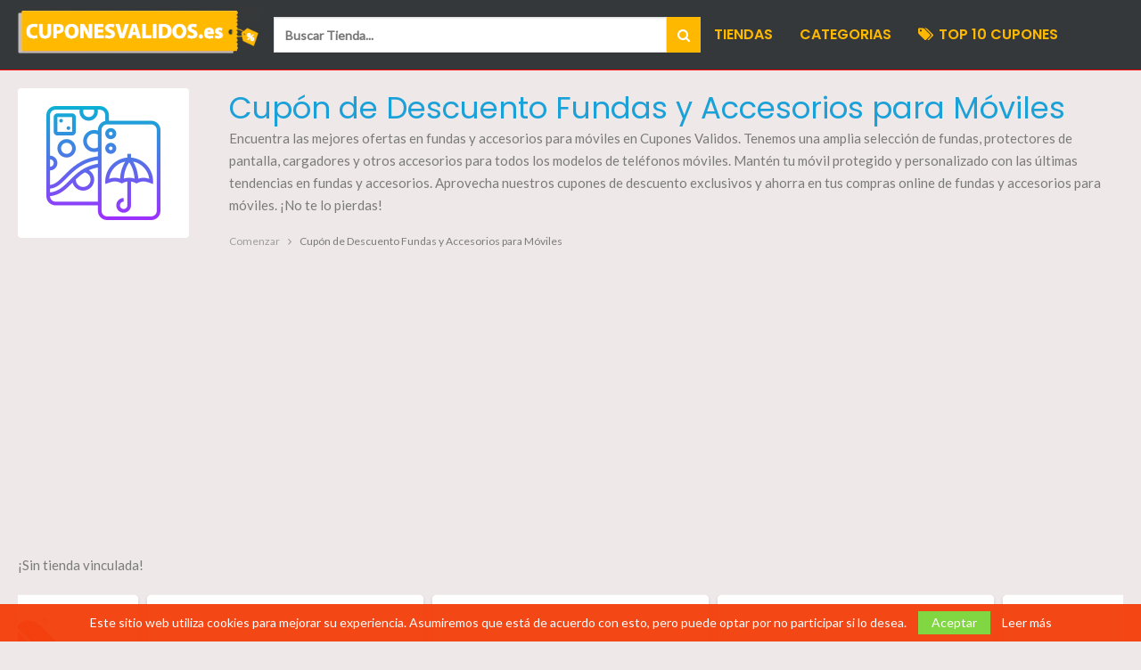

--- FILE ---
content_type: text/html; charset=UTF-8
request_url: https://cuponesvalidos.es/categorias-de-cupones/fundas-y-accesorios-para-moviles/
body_size: 11869
content:
	<!DOCTYPE html>
		<!--[if IE 8]>
	<html class="ie ie8" lang="es" prefix="og: https://ogp.me/ns#"> <![endif]-->
	<!--[if IE 9]>
	<html class="ie ie9" lang="es" prefix="og: https://ogp.me/ns#"> <![endif]-->
	<!--[if gt IE 9]><!-->
<html lang="es" prefix="og: https://ogp.me/ns#"> <!--<![endif]-->
	<head>
				<meta charset="UTF-8">
		<meta http-equiv="X-UA-Compatible" content="IE=edge">
		<meta name="viewport" content="width=device-width, initial-scale=1.0">
		<link rel="pingback" href="https://cuponesvalidos.es/xmlrpc.php"/>

		
<!-- Optimización en motores de búsqueda por Rank Math PRO -  https://rankmath.com/ -->
<title>Fundas y Accesorios para Móviles &#8211; Cupones Validos &#8211; Los mejores códigos promocionales de la web</title>
<meta name="robots" content="follow, noindex"/>
<meta property="og:locale" content="es_ES" />
<meta property="og:type" content="article" />
<meta property="og:description" content="&lt;p&gt;Encuentra las mejores ofertas en fundas y accesorios para móviles en Cupones Validos. Tenemos una amplia selección de fundas, protectores de pantalla, cargadores y otros accesorios para todos los modelos de teléfonos móviles. Mantén tu móvil protegido y personalizado con las últimas tendencias en fundas y accesorios. Aprovecha nuestros cupones de descuento exclusivos y ahorra en tus compras online de fundas y accesorios para móviles. ¡No te lo pierdas!&lt;/p&gt;" />
<meta property="og:url" content="https://cuponesvalidos.es/categorias-de-cupones/fundas-y-accesorios-para-moviles/" />
<meta property="og:site_name" content="Cupones Validos - Los mejores códigos promocionales de la web" />
<meta property="og:image" content="https://cuponesvalidos.es/wp-content/uploads/2021/07/cupones-validos-espana.jpg" />
<meta property="og:image:secure_url" content="https://cuponesvalidos.es/wp-content/uploads/2021/07/cupones-validos-espana.jpg" />
<meta property="og:image:width" content="1206" />
<meta property="og:image:height" content="761" />
<meta property="og:image:type" content="image/jpeg" />
<meta name="twitter:card" content="summary_large_image" />
<meta name="twitter:description" content="&lt;p&gt;Encuentra las mejores ofertas en fundas y accesorios para móviles en Cupones Validos. Tenemos una amplia selección de fundas, protectores de pantalla, cargadores y otros accesorios para todos los modelos de teléfonos móviles. Mantén tu móvil protegido y personalizado con las últimas tendencias en fundas y accesorios. Aprovecha nuestros cupones de descuento exclusivos y ahorra en tus compras online de fundas y accesorios para móviles. ¡No te lo pierdas!&lt;/p&gt;" />
<meta name="twitter:image" content="https://cuponesvalidos.es/wp-content/uploads/2021/07/cupones-validos-espana.jpg" />
<script type="application/ld+json" class="rank-math-schema-pro">{"@context":"https://schema.org","@graph":[{"@type":"Organization","@id":"https://cuponesvalidos.es/#organization","name":"Cupones Validos","sameAs":["https://www.youtube.com/@cuponesvalidos"]},{"@type":"WebSite","@id":"https://cuponesvalidos.es/#website","url":"https://cuponesvalidos.es","name":"Cupones Validos - Los mejores c\u00f3digos promocionales de la web","publisher":{"@id":"https://cuponesvalidos.es/#organization"},"inLanguage":"es"},{"@type":"CollectionPage","@id":"https://cuponesvalidos.es/categorias-de-cupones/fundas-y-accesorios-para-moviles/#webpage","url":"https://cuponesvalidos.es/categorias-de-cupones/fundas-y-accesorios-para-moviles/","isPartOf":{"@id":"https://cuponesvalidos.es/#website"},"inLanguage":"es"}]}</script>
<!-- /Plugin Rank Math WordPress SEO -->

<link rel='dns-prefetch' href='//cdn.jsdelivr.net' />
<link rel='dns-prefetch' href='//cdnjs.cloudflare.com' />
<link rel='dns-prefetch' href='//www.googletagmanager.com' />
<link rel='dns-prefetch' href='//stats.wp.com' />
<link rel='dns-prefetch' href='//fonts.googleapis.com' />
<link rel="alternate" type="application/rss+xml" title="Cupones Validos - Los mejores códigos promocionales de la web &raquo; Feed" href="https://cuponesvalidos.es/feed/" />
<link rel="alternate" type="application/rss+xml" title="Cupones Validos - Los mejores códigos promocionales de la web &raquo; Feed de los comentarios" href="https://cuponesvalidos.es/comments/feed/" />
<link rel="alternate" type="application/rss+xml" title="Cupones Validos - Los mejores códigos promocionales de la web &raquo; Fundas y Accesorios para Móviles Categoria Feed" href="https://cuponesvalidos.es/categorias-de-cupones/fundas-y-accesorios-para-moviles/feed/" />
<link rel="alternate" type="application/rss+xml" title="Cupones Validos - Los mejores códigos promocionales de la web &raquo; Historias Feed" href="https://cuponesvalidos.es/web-stories/feed/"><script type="52173aeeb306beddc3e8b0da-text/javascript">
/* <![CDATA[ */
window._wpemojiSettings = {"baseUrl":"https:\/\/s.w.org\/images\/core\/emoji\/14.0.0\/72x72\/","ext":".png","svgUrl":"https:\/\/s.w.org\/images\/core\/emoji\/14.0.0\/svg\/","svgExt":".svg","source":{"concatemoji":"https:\/\/cuponesvalidos.es\/wp-includes\/js\/wp-emoji-release.min.js?ver=6.4.7"}};
/*! This file is auto-generated */
!function(i,n){var o,s,e;function c(e){try{var t={supportTests:e,timestamp:(new Date).valueOf()};sessionStorage.setItem(o,JSON.stringify(t))}catch(e){}}function p(e,t,n){e.clearRect(0,0,e.canvas.width,e.canvas.height),e.fillText(t,0,0);var t=new Uint32Array(e.getImageData(0,0,e.canvas.width,e.canvas.height).data),r=(e.clearRect(0,0,e.canvas.width,e.canvas.height),e.fillText(n,0,0),new Uint32Array(e.getImageData(0,0,e.canvas.width,e.canvas.height).data));return t.every(function(e,t){return e===r[t]})}function u(e,t,n){switch(t){case"flag":return n(e,"\ud83c\udff3\ufe0f\u200d\u26a7\ufe0f","\ud83c\udff3\ufe0f\u200b\u26a7\ufe0f")?!1:!n(e,"\ud83c\uddfa\ud83c\uddf3","\ud83c\uddfa\u200b\ud83c\uddf3")&&!n(e,"\ud83c\udff4\udb40\udc67\udb40\udc62\udb40\udc65\udb40\udc6e\udb40\udc67\udb40\udc7f","\ud83c\udff4\u200b\udb40\udc67\u200b\udb40\udc62\u200b\udb40\udc65\u200b\udb40\udc6e\u200b\udb40\udc67\u200b\udb40\udc7f");case"emoji":return!n(e,"\ud83e\udef1\ud83c\udffb\u200d\ud83e\udef2\ud83c\udfff","\ud83e\udef1\ud83c\udffb\u200b\ud83e\udef2\ud83c\udfff")}return!1}function f(e,t,n){var r="undefined"!=typeof WorkerGlobalScope&&self instanceof WorkerGlobalScope?new OffscreenCanvas(300,150):i.createElement("canvas"),a=r.getContext("2d",{willReadFrequently:!0}),o=(a.textBaseline="top",a.font="600 32px Arial",{});return e.forEach(function(e){o[e]=t(a,e,n)}),o}function t(e){var t=i.createElement("script");t.src=e,t.defer=!0,i.head.appendChild(t)}"undefined"!=typeof Promise&&(o="wpEmojiSettingsSupports",s=["flag","emoji"],n.supports={everything:!0,everythingExceptFlag:!0},e=new Promise(function(e){i.addEventListener("DOMContentLoaded",e,{once:!0})}),new Promise(function(t){var n=function(){try{var e=JSON.parse(sessionStorage.getItem(o));if("object"==typeof e&&"number"==typeof e.timestamp&&(new Date).valueOf()<e.timestamp+604800&&"object"==typeof e.supportTests)return e.supportTests}catch(e){}return null}();if(!n){if("undefined"!=typeof Worker&&"undefined"!=typeof OffscreenCanvas&&"undefined"!=typeof URL&&URL.createObjectURL&&"undefined"!=typeof Blob)try{var e="postMessage("+f.toString()+"("+[JSON.stringify(s),u.toString(),p.toString()].join(",")+"));",r=new Blob([e],{type:"text/javascript"}),a=new Worker(URL.createObjectURL(r),{name:"wpTestEmojiSupports"});return void(a.onmessage=function(e){c(n=e.data),a.terminate(),t(n)})}catch(e){}c(n=f(s,u,p))}t(n)}).then(function(e){for(var t in e)n.supports[t]=e[t],n.supports.everything=n.supports.everything&&n.supports[t],"flag"!==t&&(n.supports.everythingExceptFlag=n.supports.everythingExceptFlag&&n.supports[t]);n.supports.everythingExceptFlag=n.supports.everythingExceptFlag&&!n.supports.flag,n.DOMReady=!1,n.readyCallback=function(){n.DOMReady=!0}}).then(function(){return e}).then(function(){var e;n.supports.everything||(n.readyCallback(),(e=n.source||{}).concatemoji?t(e.concatemoji):e.wpemoji&&e.twemoji&&(t(e.twemoji),t(e.wpemoji)))}))}((window,document),window._wpemojiSettings);
/* ]]> */
</script>
<style id='wp-emoji-styles-inline-css' type='text/css'>

	img.wp-smiley, img.emoji {
		display: inline !important;
		border: none !important;
		box-shadow: none !important;
		height: 1em !important;
		width: 1em !important;
		margin: 0 0.07em !important;
		vertical-align: -0.1em !important;
		background: none !important;
		padding: 0 !important;
	}
</style>
<link rel='stylesheet' id='wp-block-library-css' href='https://cuponesvalidos.es/wp-includes/css/dist/block-library/style.min.css?ver=6.4.7' type='text/css' media='all' />
<style id='wp-block-library-inline-css' type='text/css'>
.has-text-align-justify{text-align:justify;}
</style>
<style id='rank-math-toc-block-style-inline-css' type='text/css'>
.wp-block-rank-math-toc-block nav ol{counter-reset:item}.wp-block-rank-math-toc-block nav ol li{display:block}.wp-block-rank-math-toc-block nav ol li:before{content:counters(item, ".") ". ";counter-increment:item}

</style>
<style id='classic-theme-styles-inline-css' type='text/css'>
/*! This file is auto-generated */
.wp-block-button__link{color:#fff;background-color:#32373c;border-radius:9999px;box-shadow:none;text-decoration:none;padding:calc(.667em + 2px) calc(1.333em + 2px);font-size:1.125em}.wp-block-file__button{background:#32373c;color:#fff;text-decoration:none}
</style>
<style id='global-styles-inline-css' type='text/css'>
body{--wp--preset--color--black: #000000;--wp--preset--color--cyan-bluish-gray: #abb8c3;--wp--preset--color--white: #ffffff;--wp--preset--color--pale-pink: #f78da7;--wp--preset--color--vivid-red: #cf2e2e;--wp--preset--color--luminous-vivid-orange: #ff6900;--wp--preset--color--luminous-vivid-amber: #fcb900;--wp--preset--color--light-green-cyan: #7bdcb5;--wp--preset--color--vivid-green-cyan: #00d084;--wp--preset--color--pale-cyan-blue: #8ed1fc;--wp--preset--color--vivid-cyan-blue: #0693e3;--wp--preset--color--vivid-purple: #9b51e0;--wp--preset--gradient--vivid-cyan-blue-to-vivid-purple: linear-gradient(135deg,rgba(6,147,227,1) 0%,rgb(155,81,224) 100%);--wp--preset--gradient--light-green-cyan-to-vivid-green-cyan: linear-gradient(135deg,rgb(122,220,180) 0%,rgb(0,208,130) 100%);--wp--preset--gradient--luminous-vivid-amber-to-luminous-vivid-orange: linear-gradient(135deg,rgba(252,185,0,1) 0%,rgba(255,105,0,1) 100%);--wp--preset--gradient--luminous-vivid-orange-to-vivid-red: linear-gradient(135deg,rgba(255,105,0,1) 0%,rgb(207,46,46) 100%);--wp--preset--gradient--very-light-gray-to-cyan-bluish-gray: linear-gradient(135deg,rgb(238,238,238) 0%,rgb(169,184,195) 100%);--wp--preset--gradient--cool-to-warm-spectrum: linear-gradient(135deg,rgb(74,234,220) 0%,rgb(151,120,209) 20%,rgb(207,42,186) 40%,rgb(238,44,130) 60%,rgb(251,105,98) 80%,rgb(254,248,76) 100%);--wp--preset--gradient--blush-light-purple: linear-gradient(135deg,rgb(255,206,236) 0%,rgb(152,150,240) 100%);--wp--preset--gradient--blush-bordeaux: linear-gradient(135deg,rgb(254,205,165) 0%,rgb(254,45,45) 50%,rgb(107,0,62) 100%);--wp--preset--gradient--luminous-dusk: linear-gradient(135deg,rgb(255,203,112) 0%,rgb(199,81,192) 50%,rgb(65,88,208) 100%);--wp--preset--gradient--pale-ocean: linear-gradient(135deg,rgb(255,245,203) 0%,rgb(182,227,212) 50%,rgb(51,167,181) 100%);--wp--preset--gradient--electric-grass: linear-gradient(135deg,rgb(202,248,128) 0%,rgb(113,206,126) 100%);--wp--preset--gradient--midnight: linear-gradient(135deg,rgb(2,3,129) 0%,rgb(40,116,252) 100%);--wp--preset--font-size--small: 13px;--wp--preset--font-size--medium: 20px;--wp--preset--font-size--large: 36px;--wp--preset--font-size--x-large: 42px;--wp--preset--spacing--20: 0.44rem;--wp--preset--spacing--30: 0.67rem;--wp--preset--spacing--40: 1rem;--wp--preset--spacing--50: 1.5rem;--wp--preset--spacing--60: 2.25rem;--wp--preset--spacing--70: 3.38rem;--wp--preset--spacing--80: 5.06rem;--wp--preset--shadow--natural: 6px 6px 9px rgba(0, 0, 0, 0.2);--wp--preset--shadow--deep: 12px 12px 50px rgba(0, 0, 0, 0.4);--wp--preset--shadow--sharp: 6px 6px 0px rgba(0, 0, 0, 0.2);--wp--preset--shadow--outlined: 6px 6px 0px -3px rgba(255, 255, 255, 1), 6px 6px rgba(0, 0, 0, 1);--wp--preset--shadow--crisp: 6px 6px 0px rgba(0, 0, 0, 1);}:where(.is-layout-flex){gap: 0.5em;}:where(.is-layout-grid){gap: 0.5em;}body .is-layout-flow > .alignleft{float: left;margin-inline-start: 0;margin-inline-end: 2em;}body .is-layout-flow > .alignright{float: right;margin-inline-start: 2em;margin-inline-end: 0;}body .is-layout-flow > .aligncenter{margin-left: auto !important;margin-right: auto !important;}body .is-layout-constrained > .alignleft{float: left;margin-inline-start: 0;margin-inline-end: 2em;}body .is-layout-constrained > .alignright{float: right;margin-inline-start: 2em;margin-inline-end: 0;}body .is-layout-constrained > .aligncenter{margin-left: auto !important;margin-right: auto !important;}body .is-layout-constrained > :where(:not(.alignleft):not(.alignright):not(.alignfull)){max-width: var(--wp--style--global--content-size);margin-left: auto !important;margin-right: auto !important;}body .is-layout-constrained > .alignwide{max-width: var(--wp--style--global--wide-size);}body .is-layout-flex{display: flex;}body .is-layout-flex{flex-wrap: wrap;align-items: center;}body .is-layout-flex > *{margin: 0;}body .is-layout-grid{display: grid;}body .is-layout-grid > *{margin: 0;}:where(.wp-block-columns.is-layout-flex){gap: 2em;}:where(.wp-block-columns.is-layout-grid){gap: 2em;}:where(.wp-block-post-template.is-layout-flex){gap: 1.25em;}:where(.wp-block-post-template.is-layout-grid){gap: 1.25em;}.has-black-color{color: var(--wp--preset--color--black) !important;}.has-cyan-bluish-gray-color{color: var(--wp--preset--color--cyan-bluish-gray) !important;}.has-white-color{color: var(--wp--preset--color--white) !important;}.has-pale-pink-color{color: var(--wp--preset--color--pale-pink) !important;}.has-vivid-red-color{color: var(--wp--preset--color--vivid-red) !important;}.has-luminous-vivid-orange-color{color: var(--wp--preset--color--luminous-vivid-orange) !important;}.has-luminous-vivid-amber-color{color: var(--wp--preset--color--luminous-vivid-amber) !important;}.has-light-green-cyan-color{color: var(--wp--preset--color--light-green-cyan) !important;}.has-vivid-green-cyan-color{color: var(--wp--preset--color--vivid-green-cyan) !important;}.has-pale-cyan-blue-color{color: var(--wp--preset--color--pale-cyan-blue) !important;}.has-vivid-cyan-blue-color{color: var(--wp--preset--color--vivid-cyan-blue) !important;}.has-vivid-purple-color{color: var(--wp--preset--color--vivid-purple) !important;}.has-black-background-color{background-color: var(--wp--preset--color--black) !important;}.has-cyan-bluish-gray-background-color{background-color: var(--wp--preset--color--cyan-bluish-gray) !important;}.has-white-background-color{background-color: var(--wp--preset--color--white) !important;}.has-pale-pink-background-color{background-color: var(--wp--preset--color--pale-pink) !important;}.has-vivid-red-background-color{background-color: var(--wp--preset--color--vivid-red) !important;}.has-luminous-vivid-orange-background-color{background-color: var(--wp--preset--color--luminous-vivid-orange) !important;}.has-luminous-vivid-amber-background-color{background-color: var(--wp--preset--color--luminous-vivid-amber) !important;}.has-light-green-cyan-background-color{background-color: var(--wp--preset--color--light-green-cyan) !important;}.has-vivid-green-cyan-background-color{background-color: var(--wp--preset--color--vivid-green-cyan) !important;}.has-pale-cyan-blue-background-color{background-color: var(--wp--preset--color--pale-cyan-blue) !important;}.has-vivid-cyan-blue-background-color{background-color: var(--wp--preset--color--vivid-cyan-blue) !important;}.has-vivid-purple-background-color{background-color: var(--wp--preset--color--vivid-purple) !important;}.has-black-border-color{border-color: var(--wp--preset--color--black) !important;}.has-cyan-bluish-gray-border-color{border-color: var(--wp--preset--color--cyan-bluish-gray) !important;}.has-white-border-color{border-color: var(--wp--preset--color--white) !important;}.has-pale-pink-border-color{border-color: var(--wp--preset--color--pale-pink) !important;}.has-vivid-red-border-color{border-color: var(--wp--preset--color--vivid-red) !important;}.has-luminous-vivid-orange-border-color{border-color: var(--wp--preset--color--luminous-vivid-orange) !important;}.has-luminous-vivid-amber-border-color{border-color: var(--wp--preset--color--luminous-vivid-amber) !important;}.has-light-green-cyan-border-color{border-color: var(--wp--preset--color--light-green-cyan) !important;}.has-vivid-green-cyan-border-color{border-color: var(--wp--preset--color--vivid-green-cyan) !important;}.has-pale-cyan-blue-border-color{border-color: var(--wp--preset--color--pale-cyan-blue) !important;}.has-vivid-cyan-blue-border-color{border-color: var(--wp--preset--color--vivid-cyan-blue) !important;}.has-vivid-purple-border-color{border-color: var(--wp--preset--color--vivid-purple) !important;}.has-vivid-cyan-blue-to-vivid-purple-gradient-background{background: var(--wp--preset--gradient--vivid-cyan-blue-to-vivid-purple) !important;}.has-light-green-cyan-to-vivid-green-cyan-gradient-background{background: var(--wp--preset--gradient--light-green-cyan-to-vivid-green-cyan) !important;}.has-luminous-vivid-amber-to-luminous-vivid-orange-gradient-background{background: var(--wp--preset--gradient--luminous-vivid-amber-to-luminous-vivid-orange) !important;}.has-luminous-vivid-orange-to-vivid-red-gradient-background{background: var(--wp--preset--gradient--luminous-vivid-orange-to-vivid-red) !important;}.has-very-light-gray-to-cyan-bluish-gray-gradient-background{background: var(--wp--preset--gradient--very-light-gray-to-cyan-bluish-gray) !important;}.has-cool-to-warm-spectrum-gradient-background{background: var(--wp--preset--gradient--cool-to-warm-spectrum) !important;}.has-blush-light-purple-gradient-background{background: var(--wp--preset--gradient--blush-light-purple) !important;}.has-blush-bordeaux-gradient-background{background: var(--wp--preset--gradient--blush-bordeaux) !important;}.has-luminous-dusk-gradient-background{background: var(--wp--preset--gradient--luminous-dusk) !important;}.has-pale-ocean-gradient-background{background: var(--wp--preset--gradient--pale-ocean) !important;}.has-electric-grass-gradient-background{background: var(--wp--preset--gradient--electric-grass) !important;}.has-midnight-gradient-background{background: var(--wp--preset--gradient--midnight) !important;}.has-small-font-size{font-size: var(--wp--preset--font-size--small) !important;}.has-medium-font-size{font-size: var(--wp--preset--font-size--medium) !important;}.has-large-font-size{font-size: var(--wp--preset--font-size--large) !important;}.has-x-large-font-size{font-size: var(--wp--preset--font-size--x-large) !important;}
.wp-block-navigation a:where(:not(.wp-element-button)){color: inherit;}
:where(.wp-block-post-template.is-layout-flex){gap: 1.25em;}:where(.wp-block-post-template.is-layout-grid){gap: 1.25em;}
:where(.wp-block-columns.is-layout-flex){gap: 2em;}:where(.wp-block-columns.is-layout-grid){gap: 2em;}
.wp-block-pullquote{font-size: 1.5em;line-height: 1.6;}
</style>
<link rel='stylesheet' id='bf-slick-css' href='https://cuponesvalidos.es/wp-content/themes/publisher/includes/libs/better-framework/assets/css/slick.min.css?ver=3.15.0' type='text/css' media='all' />
<link rel='stylesheet' id='elementor-frontend-css' href='https://cuponesvalidos.es/wp-content/plugins/elementor/assets/css/frontend-lite.min.css?ver=3.21.6' type='text/css' media='all' />
<link rel='stylesheet' id='swiper-css' href='https://cuponesvalidos.es/wp-content/plugins/elementor/assets/lib/swiper/v8/css/swiper.min.css?ver=8.4.5' type='text/css' media='all' />
<link rel='stylesheet' id='elementor-post-5-css' href='https://cuponesvalidos.es/wp-content/uploads/elementor/css/post-5.css?ver=1720114723' type='text/css' media='all' />
<link rel='stylesheet' id='elementor-pro-css' href='https://cuponesvalidos.es/wp-content/plugins/elementor-pro/assets/css/frontend-lite.min.css?ver=3.21.1' type='text/css' media='all' />
<link rel='stylesheet' id='font-awesome-5-all-css' href='https://cuponesvalidos.es/wp-content/plugins/elementor/assets/lib/font-awesome/css/all.min.css?ver=3.21.6' type='text/css' media='all' />
<link rel='stylesheet' id='font-awesome-4-shim-css' href='https://cuponesvalidos.es/wp-content/plugins/elementor/assets/lib/font-awesome/css/v4-shims.min.css?ver=3.21.6' type='text/css' media='all' />
<link rel='stylesheet' id='rcpz-css' href='https://cuponesvalidos.es/wp-content/plugins/rcpz/assets/rcpz.css?ver=94' type='text/css' media='all' />
<link rel='stylesheet' id='carousel-css' href='https://cdn.jsdelivr.net/npm/@fancyapps/ui@5.0/dist/carousel/carousel.css?ver=6.4.7' type='text/css' media='all' />
<link rel='stylesheet' id='carousel-autoplay-css' href='https://cdn.jsdelivr.net/npm/@fancyapps/ui@5.0/dist/carousel/carousel.autoplay.css?ver=6.4.7' type='text/css' media='all' />
<link rel='stylesheet' id='bs-icons-css' href='https://cuponesvalidos.es/wp-content/themes/publisher/includes/libs/better-framework/assets/css/bs-icons.css?ver=3.15.0' type='text/css' media='all' />
<link rel='stylesheet' id='theme-libs-css' href='https://cuponesvalidos.es/wp-content/themes/publisher/css/theme-libs.min.css?ver=7.11.0' type='text/css' media='all' />
<link rel='stylesheet' id='fontawesome-css' href='https://cuponesvalidos.es/wp-content/themes/publisher/includes/libs/better-framework/assets/css/font-awesome.min.css?ver=3.15.0' type='text/css' media='all' />
<link rel='stylesheet' id='publisher-css' href='https://cuponesvalidos.es/wp-content/themes/publisher/style-7.11.0.min.css?ver=7.11.0' type='text/css' media='all' />
<link rel='stylesheet' id='publisher-child-css' href='https://cuponesvalidos.es/wp-content/themes/rcpz-publisher/style.css?ver=1.0.1' type='text/css' media='all' />
<link rel='stylesheet' id='better-framework-main-fonts-css' href='https://fonts.googleapis.com/css?family=Lato:400%7CRoboto:500,700,400,400italic%7CPoppins:400,600%7COpen+Sans:400&#038;display=swap' type='text/css' media='all' />
<link rel='stylesheet' id='publisher-theme-news-look-css' href='https://cuponesvalidos.es/wp-content/themes/publisher/includes/styles/news-look/style.min.css?ver=7.11.0' type='text/css' media='all' />
<link rel='stylesheet' id='google-fonts-1-css' href='https://fonts.googleapis.com/css?family=Roboto%3A100%2C100italic%2C200%2C200italic%2C300%2C300italic%2C400%2C400italic%2C500%2C500italic%2C600%2C600italic%2C700%2C700italic%2C800%2C800italic%2C900%2C900italic%7CRoboto+Slab%3A100%2C100italic%2C200%2C200italic%2C300%2C300italic%2C400%2C400italic%2C500%2C500italic%2C600%2C600italic%2C700%2C700italic%2C800%2C800italic%2C900%2C900italic&#038;display=auto&#038;ver=6.4.7' type='text/css' media='all' />
<link rel='stylesheet' id='jetpack_css-css' href='https://cuponesvalidos.es/wp-content/plugins/jetpack/css/jetpack.css?ver=13.4.4' type='text/css' media='all' />
<link rel="preconnect" href="https://fonts.gstatic.com/" crossorigin><script type="52173aeeb306beddc3e8b0da-text/javascript" src="https://cuponesvalidos.es/wp-includes/js/jquery/jquery.min.js?ver=3.7.1" id="jquery-core-js"></script>
<script type="52173aeeb306beddc3e8b0da-text/javascript" src="https://cuponesvalidos.es/wp-includes/js/jquery/jquery-migrate.min.js?ver=3.4.1" id="jquery-migrate-js"></script>
<script type="52173aeeb306beddc3e8b0da-text/javascript" src="https://cuponesvalidos.es/wp-content/plugins/elementor/assets/lib/font-awesome/js/v4-shims.min.js?ver=3.21.6" id="font-awesome-4-shim-js"></script>
<script type="52173aeeb306beddc3e8b0da-text/javascript" src="https://cdn.jsdelivr.net/npm/@fancyapps/ui@5.0/dist/carousel/carousel.umd.js?ver=94" id="carousel-js"></script>
<script type="52173aeeb306beddc3e8b0da-text/javascript" src="https://cdn.jsdelivr.net/npm/@fancyapps/ui@5.0/dist/carousel/carousel.autoplay.umd.js?ver=94" id="carousel-autoplay-js"></script>
<script type="52173aeeb306beddc3e8b0da-text/javascript" src="https://cdnjs.cloudflare.com/ajax/libs/jquery.mask/1.14.16/jquery.mask.min.js?ver=1.14.16" id="mask-js"></script>
<!--[if lt IE 9]>
<script type="text/javascript" src="https://cuponesvalidos.es/wp-content/themes/publisher/includes/libs/better-framework/assets/js/html5shiv.min.js?ver=3.15.0" id="bf-html5shiv-js"></script>
<![endif]-->
<!--[if lt IE 9]>
<script type="text/javascript" src="https://cuponesvalidos.es/wp-content/themes/publisher/includes/libs/better-framework/assets/js/respond.min.js?ver=3.15.0" id="bf-respond-js"></script>
<![endif]-->

<!-- Fragmento de código de la etiqueta de Google (gtag.js) añadida por Site Kit -->

<!-- Fragmento de código de Google Analytics añadido por Site Kit -->
<script type="52173aeeb306beddc3e8b0da-text/javascript" src="https://www.googletagmanager.com/gtag/js?id=G-QF9PE6JNWW" id="google_gtagjs-js" async></script>
<script type="52173aeeb306beddc3e8b0da-text/javascript" id="google_gtagjs-js-after">
/* <![CDATA[ */
window.dataLayer = window.dataLayer || [];function gtag(){dataLayer.push(arguments);}
gtag("set","linker",{"domains":["cuponesvalidos.es"]});
gtag("js", new Date());
gtag("set", "developer_id.dZTNiMT", true);
gtag("config", "G-QF9PE6JNWW");
/* ]]> */
</script>

<!-- Finalizar fragmento de código de la etiqueta de Google (gtags.js) añadida por Site Kit -->
<link rel="https://api.w.org/" href="https://cuponesvalidos.es/wp-json/" /><link rel="EditURI" type="application/rsd+xml" title="RSD" href="https://cuponesvalidos.es/xmlrpc.php?rsd" />
<meta name="generator" content="WordPress 6.4.7" />
<meta name="generator" content="Site Kit by Google 1.127.0" />	<style>img#wpstats{display:none}</style>
		<meta name="generator" content="Elementor 3.21.6; features: e_optimized_assets_loading, e_optimized_css_loading, e_font_icon_svg, additional_custom_breakpoints, e_lazyload; settings: css_print_method-external, google_font-enabled, font_display-auto">
<meta name="verification" content="fa64e5c4e3011213307d4ac029cc6409" />
<script async src="https://pagead2.googlesyndication.com/pagead/js/adsbygoogle.js?client=ca-pub-9818968651046826" crossorigin="anonymous" type="52173aeeb306beddc3e8b0da-text/javascript"></script>
<meta name="takeads-platform-verification" content="df221ea6-3951-4df5-9bdc-3a8df9cf26c5">
			<style>
				.e-con.e-parent:nth-of-type(n+4):not(.e-lazyloaded):not(.e-no-lazyload),
				.e-con.e-parent:nth-of-type(n+4):not(.e-lazyloaded):not(.e-no-lazyload) * {
					background-image: none !important;
				}
				@media screen and (max-height: 1024px) {
					.e-con.e-parent:nth-of-type(n+3):not(.e-lazyloaded):not(.e-no-lazyload),
					.e-con.e-parent:nth-of-type(n+3):not(.e-lazyloaded):not(.e-no-lazyload) * {
						background-image: none !important;
					}
				}
				@media screen and (max-height: 640px) {
					.e-con.e-parent:nth-of-type(n+2):not(.e-lazyloaded):not(.e-no-lazyload),
					.e-con.e-parent:nth-of-type(n+2):not(.e-lazyloaded):not(.e-no-lazyload) * {
						background-image: none !important;
					}
				}
			</style>
			<script type="application/ld+json">{
    "@context": "http://schema.org/",
    "@type": "Organization",
    "@id": "#organization",
    "logo": {
        "@type": "ImageObject",
        "url": "https://cuponesvalidos.es/wp-content/uploads/2023/07/logo-cuponesvalidos-es-amarelo.png"
    },
    "url": "https://cuponesvalidos.es/",
    "name": "Cupones Validos - Los mejores c\u00f3digos promocionales de la web",
    "description": "Los mejores c\u00f3digos promocionales de la web"
}</script>
<script type="application/ld+json">{
    "@context": "http://schema.org/",
    "@type": "WebSite",
    "name": "Cupones Validos - Los mejores c\u00f3digos promocionales de la web",
    "alternateName": "Los mejores c\u00f3digos promocionales de la web",
    "url": "https://cuponesvalidos.es/"
}</script>

<!-- Fragmento de código de Google Tag Manager añadido por Site Kit -->
<script type="52173aeeb306beddc3e8b0da-text/javascript">
/* <![CDATA[ */

			( function( w, d, s, l, i ) {
				w[l] = w[l] || [];
				w[l].push( {'gtm.start': new Date().getTime(), event: 'gtm.js'} );
				var f = d.getElementsByTagName( s )[0],
					j = d.createElement( s ), dl = l != 'dataLayer' ? '&l=' + l : '';
				j.async = true;
				j.src = 'https://www.googletagmanager.com/gtm.js?id=' + i + dl;
				f.parentNode.insertBefore( j, f );
			} )( window, document, 'script', 'dataLayer', 'GTM-TBQHWJJ' );
			
/* ]]> */
</script>

<!-- Final del fragmento de código de Google Tag Manager añadido por Site Kit -->
<link rel='stylesheet' id='7.11.0-1761859778' href='https://cuponesvalidos.es/wp-content/bs-booster-cache/61daf3aab19c21d65651041cf76e1db8.css' type='text/css' media='all' />
<link rel="icon" href="https://cuponesvalidos.es/wp-content/uploads/2020/10/cropped-favcon-cupones-validos-laranjado-32x32.png" sizes="32x32" />
<link rel="icon" href="https://cuponesvalidos.es/wp-content/uploads/2020/10/cropped-favcon-cupones-validos-laranjado-192x192.png" sizes="192x192" />
<link rel="apple-touch-icon" href="https://cuponesvalidos.es/wp-content/uploads/2020/10/cropped-favcon-cupones-validos-laranjado-180x180.png" />
<meta name="msapplication-TileImage" content="https://cuponesvalidos.es/wp-content/uploads/2020/10/cropped-favcon-cupones-validos-laranjado-270x270.png" />

<!-- BetterFramework Head Inline CSS -->
<style>
ul.filter {
    display: none;
}

.cardstore--disclaimer.rcpz-col-12.rcpz-col-dk-2 {
    display: none;
}

</style>
<!-- /BetterFramework Head Inline CSS-->
	</head>

<body class="archive tax-category_store term-fundas-y-accesorios-para-moviles term-335 bs-theme bs-publisher bs-publisher-news-look ltr close-rh page-layout-2-col page-layout-2-col-right full-width active-sticky-sidebar main-menu-out-full-width  desktop not-logged bs-ll-d elementor-default elementor-kit-5" dir="ltr">
		<!-- Fragmento de código de Google Tag Manager (noscript) añadido por Site Kit -->
		<noscript>
			<iframe src="https://www.googletagmanager.com/ns.html?id=GTM-TBQHWJJ" height="0" width="0" style="display:none;visibility:hidden"></iframe>
		</noscript>
		<!-- Final del fragmento de código de Google Tag Manager (noscript) añadido por Site Kit -->
			<header id="header" class="site-header header-style-5 full-width" itemscope="itemscope" itemtype="https://schema.org/WPHeader">
				<div class="content-wrap">
			<div class="container">
				<div class="header-inner clearfix">
					<div id="site-branding" class="site-branding">
	<p  id="site-title" class="logo h1 img-logo">
	<a href="https://cuponesvalidos.es/" itemprop="url" rel="home">
					<img id="site-logo" src="https://cuponesvalidos.es/wp-content/uploads/2023/07/logo-cuponesvalidos-es-amarelo.png"
			     alt="Voucher de desconto"  />

			<span class="site-title">Voucher de desconto - Los mejores códigos promocionales de la web</span>
				</a>
</p>
</div><!-- .site-branding -->
<nav id="menu-main" class="menu main-menu-container " role="navigation" itemscope="itemscope" itemtype="https://schema.org/SiteNavigationElement">
	    <div class="rcpz-searchbar">        <label for="searchbar">            <input type="search" id="searchbar" placeholder="Buscar Tienda...">        </label>        <button class="btn-search" type="button"><i class="fa fa-search"></i></button>        <div class="suggestion">            <span>Sugerencias para ti:</span><div><a href="https://cuponesvalidos.es/tiendas/miravia/" class="link-search" title="Miravia"><img src="https://cuponesvalidos.es/wp-content/uploads/2025/06/Cupon-Miravia-150x150.jpg" alt="Miravia"></a><a href="https://cuponesvalidos.es/tiendas/aliexpress/" class="link-search" title="Aliexpress"><img src="https://cuponesvalidos.es/wp-content/uploads/2025/06/CuponAliexpress-150x150.jpg" alt="Aliexpress"></a><a href="https://cuponesvalidos.es/tiendas/cupon-amazon/" class="link-search" title="Amazon"><img src="https://cuponesvalidos.es/wp-content/uploads/2023/10/imagem-Amazon-ES.png" alt="Amazon"></a><a href="https://cuponesvalidos.es/tiendas/cupon-el-corte-ingles/" class="link-search" title="El Corte Inglés"><img src="https://cuponesvalidos.es/wp-content/uploads/2023/04/cupon-el-corte-ingles-ES.png" alt="El Corte Inglés"></a><a href="https://cuponesvalidos.es/tiendas/shein/" class="link-search" title="SHEIN"><img src="https://cuponesvalidos.es/wp-content/uploads/2025/06/Cupon-SheinES-150x150.jpg" alt="SHEIN"></a><a href="https://cuponesvalidos.es/tiendas/promofarma/" class="link-search" title="PromoFarma"><img src="https://cuponesvalidos.es/wp-content/uploads/2025/06/Cupon-PromoFarma-4-150x150.jpg" alt="PromoFarma"></a><a href="https://cuponesvalidos.es/tiendas/samsung/" class="link-search" title="Samsung"><img src="https://rcpz.cupomzeiros.com/wp-content/uploads/2023/12/7361c23da7d5174c37deb59ce30d1246.png" alt="Samsung"></a><a href="https://cuponesvalidos.es/tiendas/xiaomi/" class="link-search" title="Xiaomi"><img src="https://rcpz.cupomzeiros.com/wp-content/uploads/2023/12/d680731567a5c4d53ef0fd0792a35ac8.jpeg" alt="Xiaomi"></a></div>            <ul></ul>        </div>    </div>	<ul id="main-navigation" class="main-menu menu bsm-pure clearfix">
		<li id="menu-item-67" class="menu-item menu-item-type-post_type menu-item-object-page better-anim-fade menu-item-67"><a href="https://cuponesvalidos.es/tiendas/">Tiendas</a></li>
<li id="menu-item-4633" class="menu-item menu-item-type-post_type menu-item-object-page better-anim-fade menu-item-4633"><a href="https://cuponesvalidos.es/categorias-de-cupones/">Categorias</a></li>
<li id="menu-item-921" class="menu-have-icon menu-icon-type-fontawesome menu-item menu-item-type-post_type menu-item-object-page better-anim-fade menu-item-921"><a href="https://cuponesvalidos.es/top-30/"><i class="bf-icon  fa fa-tags"></i>TOP 10 Cupones</a></li>
	</ul><!-- #main-navigation -->
</nav><!-- .main-menu-container -->
				</div>
			</div>
		</div>
	</header><!-- .header -->
	<div class="rh-header clearfix light deferred-block-exclude">
		<div class="rh-container clearfix topheadermobile">
						<div class="menu-container close">
				<span class="menu-handler"><span class="lines"></span></span>
			</div><!-- .menu-container -->

			<div class="logo-container rh-img-logo">
				<a href="https://cuponesvalidos.es/" itemprop="url" rel="home">
											<img src="https://cuponesvalidos.es/wp-content/uploads/2023/07/logo-cuponesvalidos-es-amarelo.png"
						     alt="Cupones Validos - Los mejores códigos promocionales de la web"  />				</a>
			</div><!-- .logo-container -->
		</div><!-- .rh-container -->
	</div><!-- .rh-header -->
		<div class="main-wrap content-main-wrap">
		<div>
    <div class="rcpz-container">
        <div class="rcpz-row term-row categoryheader">
            <div class="rcpz-col rcpz-col-dk-2 pl-dk-0">
                <figure style="background-color: white;padding: 20px 15px;text-align: center;border-radius: 4px;">
                    <img src="https://rcpz.cupomzeiros.com/wp-content/uploads/2024/01/capinhas-para-celular-e-acessorios.png" alt="" style="max-height: 130px;width: auto;">
                </figure>
            </div>
            <div class="rcpz-col rcpz-col-dk-10">
                <div style="padding-left: 1.5rem;">
                    <h1 style="margin: 0;">Cupón de Descuento Fundas y Accesorios para Móviles</h1><p class="description">Encuentra las mejores ofertas en fundas y accesorios para móviles en Cupones Validos. Tenemos una amplia selección de fundas, protectores de pantalla, cargadores y otros accesorios para todos los modelos de teléfonos móviles. Mantén tu móvil protegido y personalizado con las últimas tendencias en fundas y accesorios. Aprovecha nuestros cupones de descuento exclusivos y ahorra en tus compras online de fundas y accesorios para móviles. ¡No te lo pierdas!</p>                    <nav class="bf-breadcrumb clearfix bc-top-style">
                        <div class="bf-breadcrumb-container">
                            <ul class="bf-breadcrumb-items">
                                <li class="bf-breadcrumb-item bf-breadcrumb-begin"><a href="https://cuponesvalidos.es">Comenzar</a></li><li class="bf-breadcrumb-item bf-breadcrumb-end">Cupón de Descuento Fundas y Accesorios para Móviles</li>                            </ul>
                        </div>
                    </nav>
                    
                </div>
            </div>
        </div>
    </div>
    <div class="rcpz-container">
        <div class="rcpz-row term-row">
            <div class="rcpz-col-12">
                <p>¡Sin tienda vinculada!</p><h2 class="text-left"></h2>        <style>            .rcpz-carousel {                --f-carousel-spacing: 10px;                --f-carousel-slide-width: 25%;            }            .f-carousel {                --f-button-width: 38px;                --f-button-height: 38px;                --f-button-svg-width: 16px;                --f-button-svg-height: 16px;                --f-button-svg-stroke-width: 2.5;                --f-button-color: rgb(71 85 105);                --f-button-border-radius: 50%;                --f-button-shadow: 0 6px 12px -2px rgb(50 50 93 / 25%), 0 3px 7px -3px rgb(0 0 0 / 30%);                --f-button-bg: #fff;                --f-button-hover-bg: #f9f9f9;                --f-button-active-bg: #f0f0f0;            }            @media screen and (max-width: 768px) {                .rcpz-carousel {                    --f-carousel-slide-width: 50%;                }            }            @media screen and (max-width: 480px) {                .rcpz-carousel {                    --f-carousel-slide-width: 100%;                }            }        </style>        <div class="rcpz-col" style="padding: 0;">        <div class="f-carousel rcpz-carousel">            <div class="f-carousel__slide cardstore hide-title">                    <a href="https://cuponesvalidos.es/tiendas/acer/" title="Cupón de Descuento Acer">                        <div class="imagestore">                            <img src="https://rcpz.cupomzeiros.com/wp-content/uploads/2023/12/2bf257f71a3786dbcd9595fc3c35421f.png" alt="Cupón de Descuento Acer">                        </div>                        <p class="title">Acer</p>                    </a>                </div><div class="f-carousel__slide cardstore hide-title">                    <a href="https://cuponesvalidos.es/tiendas/avianca/" title="Cupón de Descuento Avianca">                        <div class="imagestore">                            <img src="https://www.cuponesvalidos.com/wp-content/uploads/2020/10/cupone-avianca.png" alt="Cupón de Descuento Avianca">                        </div>                        <p class="title">Avianca</p>                    </a>                </div><div class="f-carousel__slide cardstore hide-title">                    <a href="https://cuponesvalidos.es/tiendas/banggood/" title="Cupón de Descuento Banggood">                        <div class="imagestore">                            <img src="https://cuponesvalidos.es/wp-content/uploads/2021/04/logo-banggod.png" alt="Cupón de Descuento Banggood">                        </div>                        <p class="title">Banggood</p>                    </a>                </div><div class="f-carousel__slide cardstore hide-title">                    <a href="https://cuponesvalidos.es/tiendas/abbacino/" title="Cupón de Descuento Abbacino">                        <div class="imagestore">                            <img src="https://cuponesvalidos.es/wp-content/uploads/2021/04/logo-abbacino-png.png" alt="Cupón de Descuento Abbacino">                        </div>                        <p class="title">Abbacino</p>                    </a>                </div><div class="f-carousel__slide cardstore hide-title">                    <a href="https://cuponesvalidos.es/tiendas/bitiba/" title="Cupón de Descuento Bitiba">                        <div class="imagestore">                            <img src="https://rcpz.cupomzeiros.com/wp-content/uploads/2023/12/34d383dc82d135012dc94621a14cfa1e.jpeg" alt="Cupón de Descuento Bitiba">                        </div>                        <p class="title">Bitiba</p>                    </a>                </div><div class="f-carousel__slide cardstore hide-title">                    <a href="https://cuponesvalidos.es/tiendas/colchon-morfeo/" title="Cupón de Descuento Colchón Morfeo">                        <div class="imagestore">                            <img src="https://rcpz.cupomzeiros.com/wp-content/uploads/2023/12/04078dcb0f2b19d232ed650650e795dd.jpeg" alt="Cupón de Descuento Colchón Morfeo">                        </div>                        <p class="title">Colchón Morfeo</p>                    </a>                </div>        </div>    </div>            </div>
        </div>
    </div>
    <div class="rcpz-container">
        <div class="rcpz-row term-row">
            <div class="rcpz-col-12 rcpz-col-dk-9">
                <h2></h2>    <ul class="listcoupon">            </ul>    <div class="rcpz-popup" data-name="coupon">        <div class="overlay"></div>        <div class="rcpz-popup__content">            <div class="rcpz-ad"></div>            <div style="background-color:#fefefe;padding: 20px;width: 50%;max-width: 500px;">                <div class="rcpz-popup__close"><i class="fa fa-times"></i></div>                <div class="rcpz-popup__title">Aquí está tu código</div>                <button class="btn-code open" style="display: block;">                    <div class="span-grow">                        <div class="item-cover"><span>Ver Cupón</span></div>                            <div class="item-code"><span class="spancode"></span><i class="fa fa-files-o copy"></i>                        </div>                    </div>                </button>                <hr>                <a href="" class="aff-link" target="_blank">                    <button class="btn-offer">                        <span>Ver descuento</span>                    </button>                </a>                <div class="rcpz-ad"></div>            </div>            <div class="rcpz-ad"></div>        </div>    </div>    <script type="52173aeeb306beddc3e8b0da-text/javascript">        var coupons = [];    </script>                </div>
            <div class="rcpz-col-12 rcpz-col-dk-3 sidebar-column sidebar-column-primary">
                            </div>
        </div>
    </div>
</div>
		</div><!-- .main-wrap -->
			<footer id="site-footer" class="site-footer full-width">
		<div class="footer-widgets light-text">
	<div class="content-wrap">
		<div class="container">
			<div class="row">
										<div class="col-sm-3">
							<aside id="sidebar-footer-1" class="sidebar" role="complementary" aria-label="Footer - Column 1 Sidebar" itemscope="itemscope" itemtype="https://schema.org/WPSideBar">
								<div id="text-2" class=" h-ni w-t footer-widget footer-column-1 widget widget_text"><div class="section-heading sh-t6 sh-s8"><span class="h-text">Nosotros</span></div>			<div class="textwidget"><p>El portal www.cuponesvalidos.com es un sitio web totalmente gratuito, aquí ofrecemos los mejores códigos promocionales de la Web.</p>
</div>
		</div>							</aside>
						</div>
						<div class="col-sm-3">
							<aside id="sidebar-footer-2" class="sidebar" role="complementary" aria-label="Footer - Column 2 Sidebar" itemscope="itemscope" itemtype="https://schema.org/WPSideBar">
								<div id="text-3" class=" h-ni w-t footer-widget footer-column-2 widget widget_text"><div class="section-heading sh-t6 sh-s8"><span class="h-text">Términos más buscados</span></div>			<div class="textwidget"></div>
		</div><div id="text-6" class=" h-ni w-nt footer-widget footer-column-2 widget widget_text">			<div class="textwidget"><p>Aliexpress Cupones</p>
<p>Amazon Cupones</p>
</div>
		</div>							</aside>
						</div>
						<div class="col-sm-3">
							<aside id="sidebar-footer-3" class="sidebar" role="complementary" aria-label="Footer - Column 3 Sidebar" itemscope="itemscope" itemtype="https://schema.org/WPSideBar">
															</aside>
						</div>
						<div class="col-sm-3">
							<aside id="sidebar-footer-4" class="sidebar" role="complementary" aria-label="Footer - Column 4 Sidebar" itemscope="itemscope" itemtype="https://schema.org/WPSideBar">
															</aside>
						</div>
									</div>
		</div>
	</div>
</div>
		<div class="copy-footer">
			<div class="content-wrap">
				<div class="container">
										<div class="row footer-copy-row">
						<div class="copy-1 col-lg-6 col-md-6 col-sm-6 col-xs-12">
							© 2015 - 2026 - Cupones Validos - Los mejores códigos promocionales de la web						</div>
						<div class="copy-2 col-lg-6 col-md-6 col-sm-6 col-xs-12">
							Design by - URUZ						</div>
					</div>
				</div>
			</div>
		</div>
	</footer><!-- .footer -->
		<div class="bs-wrap-gdpr-law bs-wrap-gdpr-law-close">
			<div class="bs-gdpr-law">
				<p>
					Este sitio web utiliza cookies para mejorar su experiencia. Asumiremos que está de acuerdo con esto, pero puede optar por no participar si lo desea.
					<a class="bs-gdpr-accept" href="#"
					   data-cookie="show">Aceptar</a>

											<a class="bs-gdpr-more"
						   href="/politica-de-privacidad/">Leer más</a>
									</p>
			</div>

					</div>
			<span class="back-top"><i class="fa fa-arrow-up"></i></span>

			<script type="52173aeeb306beddc3e8b0da-text/javascript">
				const lazyloadRunObserver = () => {
					const lazyloadBackgrounds = document.querySelectorAll( `.e-con.e-parent:not(.e-lazyloaded)` );
					const lazyloadBackgroundObserver = new IntersectionObserver( ( entries ) => {
						entries.forEach( ( entry ) => {
							if ( entry.isIntersecting ) {
								let lazyloadBackground = entry.target;
								if( lazyloadBackground ) {
									lazyloadBackground.classList.add( 'e-lazyloaded' );
								}
								lazyloadBackgroundObserver.unobserve( entry.target );
							}
						});
					}, { rootMargin: '200px 0px 200px 0px' } );
					lazyloadBackgrounds.forEach( ( lazyloadBackground ) => {
						lazyloadBackgroundObserver.observe( lazyloadBackground );
					} );
				};
				const events = [
					'DOMContentLoaded',
					'elementor/lazyload/observe',
				];
				events.forEach( ( event ) => {
					document.addEventListener( event, lazyloadRunObserver );
				} );
			</script>
					<div class="rh-cover noscroll  no-login-icon no-social-icon no-top-nav" style="background-color: #474747">
			<span class="rh-close"></span>
			<div class="rh-panel rh-pm">
				<div class="rh-p-h">
									</div>

				<div class="rh-p-b">
										<div class="rh-c-m clearfix"></div>

									</div>
                <hr>
				    <div class="rcpz-searchbar">        <label for="searchbar">            <input type="search" id="searchbar" placeholder="Buscar Tienda...">        </label>        <button class="btn-search" type="button"><i class="fa fa-search"></i></button>        <div class="suggestion">            <span>Sugerencias para ti:</span><div><a href="https://cuponesvalidos.es/tiendas/miravia/" class="link-search" title="Miravia"><img src="https://cuponesvalidos.es/wp-content/uploads/2025/06/Cupon-Miravia-150x150.jpg" alt="Miravia"></a><a href="https://cuponesvalidos.es/tiendas/aliexpress/" class="link-search" title="Aliexpress"><img src="https://cuponesvalidos.es/wp-content/uploads/2025/06/CuponAliexpress-150x150.jpg" alt="Aliexpress"></a><a href="https://cuponesvalidos.es/tiendas/cupon-amazon/" class="link-search" title="Amazon"><img src="https://cuponesvalidos.es/wp-content/uploads/2023/10/imagem-Amazon-ES.png" alt="Amazon"></a><a href="https://cuponesvalidos.es/tiendas/cupon-el-corte-ingles/" class="link-search" title="El Corte Inglés"><img src="https://cuponesvalidos.es/wp-content/uploads/2023/04/cupon-el-corte-ingles-ES.png" alt="El Corte Inglés"></a><a href="https://cuponesvalidos.es/tiendas/shein/" class="link-search" title="SHEIN"><img src="https://cuponesvalidos.es/wp-content/uploads/2025/06/Cupon-SheinES-150x150.jpg" alt="SHEIN"></a><a href="https://cuponesvalidos.es/tiendas/promofarma/" class="link-search" title="PromoFarma"><img src="https://cuponesvalidos.es/wp-content/uploads/2025/06/Cupon-PromoFarma-4-150x150.jpg" alt="PromoFarma"></a><a href="https://cuponesvalidos.es/tiendas/samsung/" class="link-search" title="Samsung"><img src="https://rcpz.cupomzeiros.com/wp-content/uploads/2023/12/7361c23da7d5174c37deb59ce30d1246.png" alt="Samsung"></a><a href="https://cuponesvalidos.es/tiendas/xiaomi/" class="link-search" title="Xiaomi"><img src="https://rcpz.cupomzeiros.com/wp-content/uploads/2023/12/d680731567a5c4d53ef0fd0792a35ac8.jpeg" alt="Xiaomi"></a></div>            <ul></ul>        </div>    </div>			</div>
			
					</div>
		<script type="52173aeeb306beddc3e8b0da-text/javascript" id="publisher-theme-pagination-js-extra">
/* <![CDATA[ */
var bs_pagination_loc = {"loading":"<div class=\"bs-loading\"><div><\/div><div><\/div><div><\/div><div><\/div><div><\/div><div><\/div><div><\/div><div><\/div><div><\/div><\/div>"};
/* ]]> */
</script>
<script type="52173aeeb306beddc3e8b0da-text/javascript" src="https://cuponesvalidos.es/wp-content/themes/publisher/includes/libs/bs-theme-core/listing-pagin/assets/js/bs-ajax-pagination.min.js?ver=7.11.0" id="publisher-theme-pagination-js"></script>
<script type="52173aeeb306beddc3e8b0da-text/javascript" src="https://cuponesvalidos.es/wp-content/themes/publisher/includes/libs/better-framework/assets/js/slick.min.js?ver=3.15.0" id="bf-slick-js"></script>
<script type="52173aeeb306beddc3e8b0da-text/javascript" id="rcpz-js-extra">
/* <![CDATA[ */
var rcpz = {"ajax_url":"https:\/\/cuponesvalidos.es\/wp-admin\/admin-ajax.php","nonce":"4e2790ce65","fnbase":"rcpz_","aff_link":"","page_offer":"oferta","logged":""};
/* ]]> */
</script>
<script type="52173aeeb306beddc3e8b0da-text/javascript" src="https://cuponesvalidos.es/wp-content/plugins/rcpz/assets/rcpz.js?ver=94" id="rcpz-js"></script>
<script type="52173aeeb306beddc3e8b0da-text/javascript" src="https://cuponesvalidos.es/wp-content/themes/publisher/includes/libs/better-framework/assets/js/element-query.min.js?ver=3.15.0" id="element-query-js"></script>
<script type="52173aeeb306beddc3e8b0da-text/javascript" src="https://cuponesvalidos.es/wp-content/themes/publisher/js/theme-libs.min.js?ver=7.11.0" id="theme-libs-js"></script>
<script type="52173aeeb306beddc3e8b0da-text/javascript" id="publisher-js-extra">
/* <![CDATA[ */
var publisher_theme_global_loc = {"page":{"boxed":"full-width"},"header":{"style":"style-5","boxed":"out-full-width"},"ajax_url":"https:\/\/cuponesvalidos.es\/wp-admin\/admin-ajax.php","loading":"<div class=\"bs-loading\"><div><\/div><div><\/div><div><\/div><div><\/div><div><\/div><div><\/div><div><\/div><div><\/div><div><\/div><\/div>","translations":{"tabs_all":"Todas","tabs_more":"M\u00e1s","lightbox_expand":"Expand the image","lightbox_close":"Close"},"lightbox":{"not_classes":""},"main_menu":{"more_menu":"enable"},"top_menu":{"more_menu":"enable"},"skyscraper":{"sticky_gap":30,"sticky":false,"position":""},"share":{"more":true},"refresh_googletagads":"1","get_locale":"es-ES","notification":{"subscribe_msg":"By clicking the subscribe button you will never miss the new articles!","subscribed_msg":"You're subscribed to notifications","subscribe_btn":"Subscribe","subscribed_btn":"Unsubscribe"}};
var publisher_theme_ajax_search_loc = {"ajax_url":"https:\/\/cuponesvalidos.es\/wp-admin\/admin-ajax.php","previewMarkup":"<div class=\"ajax-search-results-wrapper ajax-search-no-product\">\n\t<div class=\"ajax-search-results\">\n\t\t<div class=\"ajax-ajax-posts-list\">\n\t\t\t<div class=\"ajax-posts-column\">\n\t\t\t\t<div class=\"clean-title heading-typo\">\n\t\t\t\t\t<span>Mensajes<\/span>\n\t\t\t\t<\/div>\n\t\t\t\t<div class=\"posts-lists\" data-section-name=\"posts\"><\/div>\n\t\t\t<\/div>\n\t\t<\/div>\n\t\t<div class=\"ajax-taxonomy-list\">\n\t\t\t<div class=\"ajax-categories-columns\">\n\t\t\t\t<div class=\"clean-title heading-typo\">\n\t\t\t\t\t<span>Categor\u00edas<\/span>\n\t\t\t\t<\/div>\n\t\t\t\t<div class=\"posts-lists\" data-section-name=\"categories\"><\/div>\n\t\t\t<\/div>\n\t\t\t<div class=\"ajax-tags-columns\">\n\t\t\t\t<div class=\"clean-title heading-typo\">\n\t\t\t\t\t<span>Etiquetas<\/span>\n\t\t\t\t<\/div>\n\t\t\t\t<div class=\"posts-lists\" data-section-name=\"tags\"><\/div>\n\t\t\t<\/div>\n\t\t<\/div>\n\t<\/div>\n<\/div>\n","full_width":"0"};
/* ]]> */
</script>
<script type="52173aeeb306beddc3e8b0da-text/javascript" src="https://cuponesvalidos.es/wp-content/themes/publisher/js/theme.min.js?ver=7.11.0" id="publisher-js"></script>
<script type="52173aeeb306beddc3e8b0da-text/javascript" src="https://stats.wp.com/e-202605.js" id="jetpack-stats-js" data-wp-strategy="defer"></script>
<script type="52173aeeb306beddc3e8b0da-text/javascript" id="jetpack-stats-js-after">
/* <![CDATA[ */
_stq = window._stq || [];
_stq.push([ "view", JSON.parse("{\"v\":\"ext\",\"blog\":\"192023234\",\"post\":\"0\",\"tz\":\"1\",\"srv\":\"cuponesvalidos.es\",\"j\":\"1:13.4.4\"}") ]);
_stq.push([ "clickTrackerInit", "192023234", "0" ]);
/* ]]> */
</script>

<script src="/cdn-cgi/scripts/7d0fa10a/cloudflare-static/rocket-loader.min.js" data-cf-settings="52173aeeb306beddc3e8b0da-|49" defer></script><script defer src="https://static.cloudflareinsights.com/beacon.min.js/vcd15cbe7772f49c399c6a5babf22c1241717689176015" integrity="sha512-ZpsOmlRQV6y907TI0dKBHq9Md29nnaEIPlkf84rnaERnq6zvWvPUqr2ft8M1aS28oN72PdrCzSjY4U6VaAw1EQ==" data-cf-beacon='{"version":"2024.11.0","token":"274543912be24c268ff713b72a209028","r":1,"server_timing":{"name":{"cfCacheStatus":true,"cfEdge":true,"cfExtPri":true,"cfL4":true,"cfOrigin":true,"cfSpeedBrain":true},"location_startswith":null}}' crossorigin="anonymous"></script>
</body>
</html>

--- FILE ---
content_type: text/html; charset=utf-8
request_url: https://www.google.com/recaptcha/api2/aframe
body_size: 183
content:
<!DOCTYPE HTML><html><head><meta http-equiv="content-type" content="text/html; charset=UTF-8"></head><body><script nonce="F5nFXYYOmLwC_a1S60Ci4g">/** Anti-fraud and anti-abuse applications only. See google.com/recaptcha */ try{var clients={'sodar':'https://pagead2.googlesyndication.com/pagead/sodar?'};window.addEventListener("message",function(a){try{if(a.source===window.parent){var b=JSON.parse(a.data);var c=clients[b['id']];if(c){var d=document.createElement('img');d.src=c+b['params']+'&rc='+(localStorage.getItem("rc::a")?sessionStorage.getItem("rc::b"):"");window.document.body.appendChild(d);sessionStorage.setItem("rc::e",parseInt(sessionStorage.getItem("rc::e")||0)+1);localStorage.setItem("rc::h",'1769543752342');}}}catch(b){}});window.parent.postMessage("_grecaptcha_ready", "*");}catch(b){}</script></body></html>

--- FILE ---
content_type: text/css
request_url: https://cuponesvalidos.es/wp-content/themes/rcpz-publisher/style.css?ver=1.0.1
body_size: -84
content:
/**
    * Theme Name:     RCPZ Publisher Child Theme
    * Theme URI:      https://www.todev.club/
    * Template:       publisher
    * Author:         Todev
    * Author URI:     https://www.todev.club/
    * Description:    Child Theme Description
    * Version:        1.0.1
    * License:        GNU General Public License v3.0 (or later)
    * License URI:    https://www.gnu.org/licenses/gpl-3.0.html
    * Tags:           light, dark, two-columns, right-sidebar, responsive-layout, accessibility-ready
    * Text Domain:    rcpz-publisher
*/

--- FILE ---
content_type: application/javascript
request_url: https://cuponesvalidos.es/wp-content/plugins/rcpz/assets/rcpz.js?ver=94
body_size: 4402
content:
(function ($) {
    'use strict';
    function createCookie(name, value, minutes) {
		var expires;
        if (minutes) {
			var date = new Date();
			date.setTime(date.getTime() + (minutes * 60 * 1000));
			expires = "; expires=" + date.toGMTString();
		} else {
			expires = "";
		}
		document.cookie = encodeURIComponent(name) + "=" + encodeURIComponent(value) + expires + "; path=/";
	}
	function readCookie(name) {
		var nameEQ = encodeURIComponent(name) + "=";
		var ca = document.cookie.split(';');
		for (var i = 0; i < ca.length; i++) {
			var c = ca[i];
			while (c.charAt(0) === ' ') {
				c = c.substring(1, c.length);
			}
			if (c.indexOf(nameEQ) === 0) {
				return decodeURIComponent(c.substring(nameEQ.length, c.length));
			}
		}
		return null;
	}
    var findCookie = function() {
        var coupon_id = readCookie('coupon');
        if (!coupon_id) return;
        var coupon = $('li#coupon-' + coupon_id );
        if (coupon.length < 1) {
            console.log('coupon not found');
            if( typeof coupons == 'undefined' ) return;
            $.each(coupons, function (inc, arr) {
                $.each(arr, function (ind, val) {
                    if (val.id == coupon_id) {
                        var popup = $('.rcpz-popup[data-name="coupon"]');
                        popup.find('.spancode').text(val.btn_text);
                        popup.find('a.aff-link').attr('href', `/${rcpz.page_offer}/?item=${val.id}`);
                        popup.show();
                        return false;
                    }
                });
                if (coupon.length > 0) return false;
            });
            return;
        }
        var btn = coupon.find('.btn-code');
        if (btn.length < 1) return;
        btn.addClass('open');
        var popup = $('.rcpz-popup[data-name="coupon"]');
        popup.find('.spancode').text(btn.find('.spancode').text());
        popup.find('a.aff-link').attr('href', `/${rcpz.page_offer}/?item=${coupon_id}`);
        popup.show();
    }
    findCookie();
    $('#btn-store').click(function(e) {
        var termid = $(this).attr('termid');
        var redirect = `/${rcpz.page_offer}/?store=${termid}`;
        if( rcpz.aff_link && $('.rcpz-popup[data-name="login"]') ) {
            $('.rcpz-popup[data-name="login"]').attr('data-redirect', redirect);
            $('.rcpz-popup[data-name="login"]').show();
            $('body').css('overflow', 'hidden');
            return;
        }
        createCookie('store', termid, 60);
        window.open(`/${rcpz.page_offer}/?store=${termid}`, '_blank');
    });
    $(document).on('click', '.open-offer', function(e) {
        var itemid = $(this).attr('itemid');
        if( !itemid ) {
            $('#btn-store').click();
            return;
        }
        var redirect = `/${rcpz.page_offer}/?item=${itemid}`;
        if( rcpz.aff_link && $('.rcpz-popup[data-name="login"]') ) {
            $('.rcpz-popup[data-name="login"]').attr('data-redirect', redirect);
            $('.rcpz-popup[data-name="login"]').show();
            $('body').css('overflow', 'hidden');
            return;
        }
        createCookie('coupon', itemid, 60);
        window.open(redirect, '_blank');
    });
    $(document).on('click', '.open-code', function(e) {
        var itemid = $(this).attr('itemid');
        var termid = $(this).attr('termid');
        var redirect = `/${rcpz.page_offer}/?item=${itemid}`;
        if( rcpz.aff_link && $('.rcpz-popup[data-name="login"]') ) {
            $('.rcpz-popup[data-name="login"]').attr('data-redirect', redirect);
            $('.rcpz-popup[data-name="login"]').show();
            $('body').css('overflow', 'hidden');
            return;
        }
        createCookie('coupon', itemid, 60);
        var $this = $(this);
        var $temp = $("<input>");
        $("body").append($temp);
        $temp.val($(this).find('.spancode').text()).select();
        document.execCommand("copy");
        $temp.remove();
        if( readCookie('store') == termid ) {
            $this.addClass('open');
            return;
        }
        if( $('body').hasClass('logged') ) {
            window.open(window.location.href, '_blank', '', true);
            window.open(redirect, '_self');
        } else {
            window.open(redirect, '_blank', '', true);
            window.open(window.location.href, '_self');
        }
    });
    $('.toggle').click(function () {
        var target = $(this).attr('data-target');
        $(target).toggleClass('active');
        $(`.toggle.${target}`).toggle();
    });
    $('.item-code').click(function(e) {
        var $this = $(this);
        var $temp = $("<input>");
        $("body").append($temp);
        $temp.val($(this).find('.spancode').text()).select();
        document.execCommand("copy");
        $temp.remove();
        $this.addClass('copy');
        setTimeout(() => {
            $this.removeClass('copy');
        }, 2000);
    });
	$('.rcpz-tab-link').click(function () {
		var tab_id = $(this).attr('href');
		$('.rcpz-tab-link').removeClass('active');
		$('.rcpz-tab-pane').removeClass('active');
		$(this).addClass('active');
		$(tab_id).addClass('active');
	});
	$('.term-letter').on('click', 'span', function(e) {
        e.preventDefault();
        var navid = $(this).text();
        var element = $('.group-terms[navid=' + navid + ']');
        $('html, body').animate({
            scrollTop: element.offset().top - 100
        }, 1000);
    });
	$.each($('.rcpz-carousel'), function (ind, val) { 
        var rcpz = val;
        new Carousel(rcpz, {});
        $(rcpz).css('visibility', 'visible');
    });
	/** Rede do Bem */
	
	$(document).on('click', '.popup', function(e) {
        var name = $(this).data('popup');
        $( '.rcpz-popup' ).hide();
        var name = $(this).data('popup');
        $('.rcpz-popup[data-name="' + name + '"]').show();
        $('body').css('overflow', 'hidden');
    });
    /* Close popup */
    $( '.rcpz-popup__close' ).click( function() {
        $( '.rcpz-popup' ).hide();
        $('body').css('overflow', 'auto');
        if( $('.rcpz-popup[data-name="login"]').attr('data-redirect') ) {
            window.open($('.rcpz-popup[data-name="login"]').attr('data-redirect'), '_blank', '', true);
        }
    } );
    $('.rcpz-popup').on('click', '.overlay', function(e) {
        $( '.rcpz-popup' ).hide();
        $('body').css('overflow', 'auto');
        if( $('.rcpz-popup[data-name="login"]').attr('data-redirect') ) {
            window.open($('.rcpz-popup[data-name="login"]').attr('data-redirect'), '_blank', '', true);
        }
    });
    $(document).keyup(function(e) {
        if (e.keyCode === 27) {
            $( '.rcpz-popup' ).hide();
            $('body').css('overflow', 'auto');
            if( $('.rcpz-popup[data-name="login"]').attr('data-redirect') ) {
                window.open($('.rcpz-popup[data-name="login"]').attr('data-redirect'), '_blank', '', true);
            }
        }
    });
	$('.rcpz__form[data-name=singup], .rcpz__form[data-name=singupngo]').on('input', 'input[name=password]', function() {
        var password = $(this).val();
        var criteria = {
            length: /.{8,}/,
            uppercase: /[A-Z]/,
            number: /[0-9]/,
            special: /[!@#$%^&*()_+{}\[\]:;<>,.?~\\-]/
        };
        $.each(criteria, function(key, regex) {
            if (regex.test(password)) {
                $('li[data-criteria="' + key + '"]').addClass('ok').removeClass('fail');
            } else {
                $('li[data-criteria="' + key + '"]').addClass('fail').removeClass('ok');
            }
        });
        $.each($('li[data-criteria]'), function(i, v) {
            if ($(v).hasClass('fail')) {
                $(v).parents('form').find('button').prop('disabled', true);
                return false;
            }
            $(v).parents('form').find('button').prop('disabled', false);
        });
    });
	/** verificar inputs obrigatórios dentro do formulário, se estiverem todos preenchidos, habilita o botão de submit */
    $('.rcpz__form').on('input', 'input[required]', function() {
        var form = $(this).parents('form');
        var inputs = form.find('input[required]');
        var filled = true;
        $.each(inputs, function(i, v) {
            if ($(v).val() == '') {
                filled = false;
                return false;
            }
        });
        form.find('button').prop('disabled', !filled);
    });
	$('.rcpz__form').on('click', 'img.thumb', function(e) {
        e.preventDefault();
        var input = $(this).parents('.rcpz__form').find('input[type=file].thumb');
        input.click();
    });
    $('.rcpz__form').on('change', 'input.thumb', function(e) {
        e.preventDefault();
        var input = $(this);
        const reader = new FileReader();
        reader.onload = function(e) {
            var imgSrc = e.target.result;
            var form = input.parents('.rcpz__form');
            var thumb = form.find('img.thumb');
            thumb.attr('src', imgSrc);
            form.find('input[type=hidden].thumb').val(imgSrc);
        };
        reader.readAsDataURL(this.files[0]);
    });
    $('.rcpz__form').submit(function (e) { 
        e.preventDefault();
        var form = $(this);
        var formName = form.data('name');
        var data = form.serialize();
        $.post(rcpz.ajax_url, {
            action: rcpz.fnbase + formName,
            form: formName,
            data: data
        },function (data, textStatus, jqXHR) {
            if( jqXHR.status == 200 ) {
                console.log(data);
                form.find('.alert').html(data).show();
                form.find('.alert').removeClass('alert-danger').addClass('alert-success');
                location.reload();
            }
            
        }).fail(error => {
            console.log(error);
            form.find('.alert').html(error.responseJSON).show();
        });
    });
    $('input.phone').mask('(00) 00000-0000');
    $('input.cep').mask('00000-000');
    $('input.cpf').mask('000.000.000-00');
    $('input.cnpj').mask('00.000.000/0000-00');

    // procurar endereço pelo CEP no formulário.
    $('.rcpz__form').on('blur', 'input.cep', function(e) {
        e.preventDefault();
        var input = $(this);
        var cep = input.val().replace(/\D/g, '');
        if (cep.length != 8) {
            return;
        }
        $.getJSON(`https://viacep.com.br/ws/${cep}/json/`, function(data) {
            if (!("erro" in data)) {
                console.log(data);
                input.parents('.rcpz__form').find('input[name=address]').val(data.logradouro);
                input.parents('.rcpz__form').find('input[name=neighborhood]').val(data.bairro);
                input.parents('.rcpz__form').find('input[name=city]').val(data.localidade);
                input.parents('.rcpz__form').find('input[name=state]').val(data.uf);
            }
        });
    });
    $('.rcpz-searchbar .btn-search').click(function(e) {
        e.preventDefault();
        var search = $(this).parents('.rcpz-searchbar').find('input[type="search"]');
        if( search.val().length > 0 ) {
            window.location.href = '/?s=' + search.val();
        } else {
            search.focus();
        }
    });
    $('.rcpz-searchbar input[type="search"]').on('focus blur keyup', function(e) {
        var searchbar = $(this).parents('.rcpz-searchbar');
        var rcpzsearch = searchbar.find('input[type="search"]');
        var suggestion = searchbar.find('.suggestion');
        var list = searchbar.find('ul');
        if( e.type == 'focus' ) {
            $('.rcpz-searchbar .suggestion').show();
            list.show();
            $(document).keyup(function (eL) { 
                if( eL.keyCode == 13 ) {
                    if( rcpzsearch.val().length > 0 ) {
                        window.location.href = '/?s=' + rcpzsearch.val();
                    } else {
                        rcpzsearch.focus();
                    }
                }
                if( eL.keyCode == 27 ) {
                    suggestion.hide();
                    list.hide();
                }
            });
        }
        if( e.type == 'blur' ) {
            if( !$(e.relatedTarget).hasClass('link-search') ) {
                suggestion.hide();
                list.hide();
            }
        }
        if( e.type == 'keyup' ) {
            e.preventDefault();
            var str_search = $(this).val();
            if( str_search.length < 2 ) list.html('');
            if( str_search.length < 3 ) return;
            if( typeof xhr !== 'undefined' ) {
                if (xhr && xhr.readyState !== 4) {
                    xhr.abort();
                }
            }
            var xhr = $.post(rcpz.ajax_url, {
                action: rcpz.fnbase + 'dealstore_search',
                search: str_search
            }, function (data, textStatus, jqXHR) {
                if( jqXHR.status == 200 ) {
                    console.log(data);
                    list.html('');
                    $.each(data, function (i, v) {
                        var listItem = $('<li>', {
                            html: $('<a>', {
                                href: v.link,
                                class: 'link-search',
                                alt: v.title,
                                title: v.title,
                                html: [
                                    $('<img>', {
                                        src: v.brand_url,
                                        alt: v.name
                                    }), 
                                    $('<span>', {
                                        html: v.name
                                    }), 
                                    $('<i>', {
                                        class: 'fa fa-chevron-right'
                                    })
                                ]
                            })
                        });
                        list.append(listItem);
                    });
                }
            });
        }
    });
    function resizeNav() {
        var nav = $('#menu-main');
        var buttons = nav.find('.account-buttons');
        var searchBar = nav.find('.rcpz-searchbar');
        if( searchBar.length < 1 ) return;
        var main = 0;
        $.each(nav.find('#main-navigation li'), function (ind, val) {
            if( $(val).css('display') !== 'none' ) {
                main += $(val).width();
            }
        });
        var totalSize = nav.width();
        var limitSize = totalSize - (buttons.width() + searchBar.width() + main);
        if( limitSize < 0 ) {
            searchBar.css('max-width', searchBar.width() + limitSize + 'px');
        } else {
            searchBar.css('max-width', '');
        }
    }
    $(document).on('click', '.link-rules', function(e) {
        e.preventDefault();
        var coupon = $(this).parents('li');
        var rules = coupon.find('.rules');
        if( rules.length < 1 ) return;
        rules.toggle();
    });
    function resizeSearchCover() {
        var searchBars = $('.rcpz-searchbar');
        if( searchBars.length < 1 ) return;
        $.each(searchBars, function (ind, val) {
            var width = $(val).find('label').width();
            $(val).find('.suggestion').css('width', width + 'px');
        });
    }
    $('.btn-social_login').on('click', function(e) {
        e.preventDefault();
        var loginSocial = $(this).attr('loginSocial');
        var redirect = window.location.href;
        /* convert redirect to url encode */
        var link = window.location.origin;
        var link = window.location.origin + '/wp-login.php?loginSocial=' + loginSocial + '&redirect=' + encodeURIComponent(redirect);
        window.open(link, 'LoginPopup', 'width=600,height=600');
    });
    $(document).on('ready', resizeNav, resizeSearchCover);
    $(window).on('resize', resizeNav, resizeSearchCover);
    function fillPagedCoupons(key) {
        var list = $('.listcoupon');
        var offers = coupons[key];
        if( offers.length < 1 ) return;
        $.each(offers, function (ind, val) {
            if( val.type == 'code' ) {
                var button = $('<button>', {
                    class: 'btn-code open-code',
                    itemid: val.id,
                    termid: val.dealstore.term_id,
                    html: [
                        $('<div>', {
                            class: 'span-grow',
                            html: [
                                $('<div>', {
                                    class: 'item-cover',
                                    html: $('<span>', {
                                        text: val.btn_text
                                    })
                                }),
                                $('<div>', {
                                    class: 'item-code',
                                    html: [
                                        $('<span>', {
                                            class: 'spancode',
                                            text: val.btn_text
                                        }),
                                        $('<i>', {
                                            class: 'fa fa-files-o copy'
                                        })
                                    ]
                                })
                            ]
                        })
                    ]
                });
            } else {
                var button = $('<button>', {
                    class: `btn-${val.type} open-${val.type}`,
                    itemid: val.id,
                    termid: val.dealstore.term_id,
                    html: [
                        $('<span>', {
                            text: val.btn_text
                        })
                    ]
                });
            }
            var editLink = $('<a>', {
                class: 'btn-edit',
                target: '_blank',
                href: `/wp-admin/post.php?post=${val.id}&action=edit`,
                html: [
                    $('<i>', {
                        class: 'fa fa-pencil'
                    }),
                    $('<span>', {
                        text: 'Editar'
                    })
                ]
            });
            editLink = rcpz.logged ? editLink : '';
            list.append($('<li>', {
                id: `coupon-${val.id}`,
                class: 'rcpz-row',
                type: val.type,
                html: [
                    editLink,
                    $('<div>', {
                        class: 'rcpz-col-12 rcpz-col-dk-9',
                        html: [
                            $('<div>', {
                                class: 'rcpz-row',
                                html: [
                                    $('<div>', {
                                        class: 'badget rcpz-col-4 rcpz-col-dk-3',
                                        html: [
                                            $('<span>', {
                                                text: val.badget ? val.badget : 'OFERTA'
                                            })
                                        ]
                                    }),
                                    $('<div>', {
                                        class: 'content rcpz-col-8 rcpz-col-dk-9',
                                        html: [
                                            $('<h3>', {
                                                text: val.title
                                            }),
                                            $('<p>', {
                                                html: val.description
                                            }),
                                            $('<div>', {
                                                class: 'rcpz-col-12 rules',
                                                html: val.rules
                                            }),
                                            $('<span>', {
                                                class: 'rcpz-link link-rules',
                                                text: val.rules ? 'Ver Regras' : ''
                                            })
                                        ]
                                    })
                                ]
                            })
                        ]
                    }),
                    $('<div>', {
                        class: 'action rcpz-col-12 rcpz-col-dk-3 d-flex align-items-center',
                        html: [button]
                    })
                ]
            }));
        });
        delete coupons[key];
    }
    $('.btn-loadcoupons').click(function(e) {
        var list = $('.listcoupon');
        var paged = parseInt($(this).attr('paged'));
        if( typeof coupons[paged] == 'undefined' ) {
            $(this).hide();
            $(this).removeAttr('paged');
        } else {
            fillPagedCoupons(paged);
            $(this).attr('paged', paged + 1);
            return;
        }
    });
    $('ul.filter').on('click', 'li:not(.disabled)', function(e) {
        if( !$(this).hasClass('action') ) {
            $(this).siblings().removeClass('active');
            $('.listcoupon li').show();
            return;
        }
        if( typeof coupons !== 'undefined' ) {
            $.each(coupons, function (inc, arr) { 
                fillPagedCoupons(inc);
            });
            $('.btn-loadcoupons').remove();
        }
        var filter = $(this).attr('filter');
        $(`.listcoupon li:not([type=${filter}])`).hide();
        $(`.listcoupon li[type=${filter}]`).show();
        // remove class acitve
        $(this).siblings().removeClass('active');
        $(this).addClass('active');
    });
    $('.listcoupon li').on('click', '.description', function(e) {
        $(this).toggleClass('open');
    });
    $('.categoryheader').on('click', '.description', function(e) {
        $(this).toggleClass('open');
        $('.categoryheader').css('margin-bottom', $(this).height() + 'px');
    });

})(jQuery);